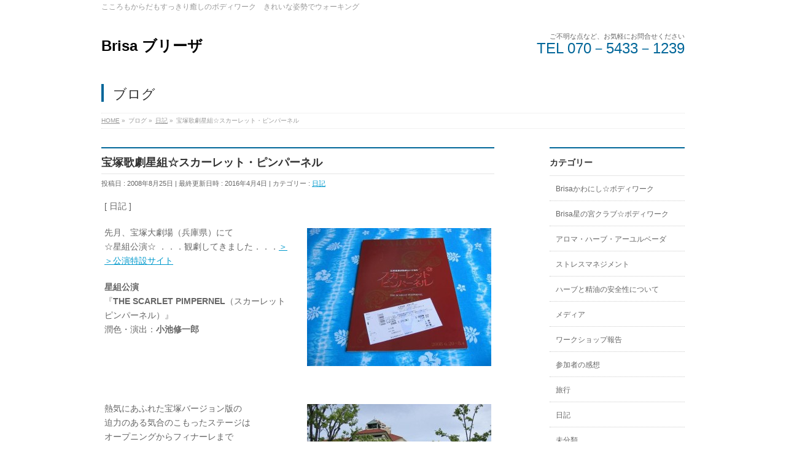

--- FILE ---
content_type: text/html; charset=UTF-8
request_url: https://brisa-bodywork.com/2008/08/25/myblog-176/
body_size: 8158
content:
<!DOCTYPE html>
<!--[if IE]>
<meta http-equiv="X-UA-Compatible" content="IE=Edge">
<![endif]-->
<html xmlns:fb="http://ogp.me/ns/fb#" lang="ja">
<head>
<meta charset="UTF-8" />
<title>宝塚歌劇星組☆スカーレット・ピンパーネル | Brisa ブリーザ</title>
<meta name="description" content="[ 日記 ]  先月、宝塚大劇場（兵庫県）にて ☆星組公演☆ ．．．観劇してきました．．．＞＞公演特設サイト  星組公演 『THE SCARLET PIMPERNEL（スカーレット　ピンパーネル）』 潤色・演出：小池修一郎  &nbsp;  &nbsp;  熱気にあふれた宝塚バージョン版の 迫力のある気合のこもったステージは オープニングからフィナーレまで あっというまに時間が過ぎていきました。  すてきな舞台をありがとう！！！  うる" />
<meta name="keywords" content="Brisa ブリーザ,こころ,からだ,すっきり癒し,栗岡式ボディワーク" />
<link rel="start" href="https://brisa-bodywork.com" title="HOME" />
<!-- BizVektor v1.5.3 -->
<link rel="alternate" type="application/rss+xml" title="Brisa ブリーザ &raquo; フィード" href="https://brisa-bodywork.com/feed/" />
<link rel="alternate" type="application/rss+xml" title="Brisa ブリーザ &raquo; コメントフィード" href="https://brisa-bodywork.com/comments/feed/" />
		<script type="text/javascript">
			window._wpemojiSettings = {"baseUrl":"https:\/\/s.w.org\/images\/core\/emoji\/72x72\/","ext":".png","source":{"concatemoji":"https:\/\/brisa-bodywork.com\/wp-includes\/js\/wp-emoji-release.min.js?ver=4.2.38"}};
			!function(e,n,t){var a;function o(e){var t=n.createElement("canvas"),a=t.getContext&&t.getContext("2d");return!(!a||!a.fillText)&&(a.textBaseline="top",a.font="600 32px Arial","flag"===e?(a.fillText(String.fromCharCode(55356,56812,55356,56807),0,0),3e3<t.toDataURL().length):(a.fillText(String.fromCharCode(55357,56835),0,0),0!==a.getImageData(16,16,1,1).data[0]))}function i(e){var t=n.createElement("script");t.src=e,t.type="text/javascript",n.getElementsByTagName("head")[0].appendChild(t)}t.supports={simple:o("simple"),flag:o("flag")},t.DOMReady=!1,t.readyCallback=function(){t.DOMReady=!0},t.supports.simple&&t.supports.flag||(a=function(){t.readyCallback()},n.addEventListener?(n.addEventListener("DOMContentLoaded",a,!1),e.addEventListener("load",a,!1)):(e.attachEvent("onload",a),n.attachEvent("onreadystatechange",function(){"complete"===n.readyState&&t.readyCallback()})),(a=t.source||{}).concatemoji?i(a.concatemoji):a.wpemoji&&a.twemoji&&(i(a.twemoji),i(a.wpemoji)))}(window,document,window._wpemojiSettings);
		</script>
		<style type="text/css">
img.wp-smiley,
img.emoji {
	display: inline !important;
	border: none !important;
	box-shadow: none !important;
	height: 1em !important;
	width: 1em !important;
	margin: 0 .07em !important;
	vertical-align: -0.1em !important;
	background: none !important;
	padding: 0 !important;
}
</style>
<link rel='stylesheet' id='contact-form-7-css'  href='https://brisa-bodywork.com/wp-content/plugins/contact-form-7/includes/css/styles.css?ver=4.1.2' type='text/css' media='all' />
<link rel='stylesheet' id='Biz_Vektor_common_style-css'  href='https://brisa-bodywork.com/wp-content/themes/biz-vektor/css/bizvektor_common_min.css?ver=20141106' type='text/css' media='all' />
<link rel='stylesheet' id='Biz_Vektor_Design_style-css'  href='https://brisa-bodywork.com/wp-content/plugins/biz-vektor-neat/css/neat.css?ver=4.2.38' type='text/css' media='all' />
<link rel='stylesheet' id='Biz_Vektor_plugin_sns_style-css'  href='https://brisa-bodywork.com/wp-content/themes/biz-vektor/plugins/sns/style_bizvektor_sns.css?ver=4.2.38' type='text/css' media='all' />
<link rel='stylesheet' id='Biz_Vektor_add_web_fonts-css'  href='http://fonts.googleapis.com/css?family=Droid+Sans%3A700%7CLato%3A900%7CAnton&#038;ver=4.2.38' type='text/css' media='all' />
<link rel='stylesheet' id='jetpack_css-css'  href='https://brisa-bodywork.com/wp-content/plugins/jetpack/css/jetpack.css?ver=3.4.6' type='text/css' media='all' />
<script type='text/javascript' src='https://brisa-bodywork.com/wp-includes/js/jquery/jquery.js?ver=1.11.2'></script>
<script type='text/javascript' src='https://brisa-bodywork.com/wp-includes/js/jquery/jquery-migrate.min.js?ver=1.2.1'></script>
<script type='text/javascript' src='//html5shiv.googlecode.com/svn/trunk/html5.js'></script>
<link rel="EditURI" type="application/rsd+xml" title="RSD" href="https://brisa-bodywork.com/xmlrpc.php?rsd" />
<link rel="wlwmanifest" type="application/wlwmanifest+xml" href="https://brisa-bodywork.com/wp-includes/wlwmanifest.xml" /> 
<link rel='prev' title='いきいき健康教室☆８月２０日' href='https://brisa-bodywork.com/2008/08/20/myblog-175/' />
<link rel='next' title='ココロとカラダをパワーアップするストレスマネジメント講座☆第２回' href='https://brisa-bodywork.com/2008/08/26/myblog-177/' />
<link rel='canonical' href='https://brisa-bodywork.com/2008/08/25/myblog-176/' />
<link rel='shortlink' href='https://wp.me/p5Qx3V-ug' />
<style type='text/css'>img#wpstats{display:none}</style><!-- [ BizVektor OGP ] -->
<meta property="og:site_name" content="Brisa ブリーザ" />
<meta property="og:url" content="https://brisa-bodywork.com/2008/08/25/myblog-176/" />
<meta property="fb:app_id" content="" />
<meta property="og:type" content="article" />
<meta property="og:title" content="宝塚歌劇星組☆スカーレット・ピンパーネル | Brisa ブリーザ" />
<meta property="og:description" content="[ 日記 ]  先月、宝塚大劇場（兵庫県）にて ☆星組公演☆ ．．．観劇してきました．．．＞＞公演特設サイト  星組公演 『THE SCARLET PIMPERNEL（スカーレット　ピンパーネル）』 潤色・演出：小池修一郎  &nbsp;  &nbsp;  熱気にあふれた宝塚バージョン版の 迫力のある気合のこもったステージは オープニングからフィナーレまで あっというまに時間が過ぎていきました。  すてきな舞台をありがとう！！！  うる" />
<!-- [ /BizVektor OGP ] -->
<link rel="pingback" href="https://brisa-bodywork.com/xmlrpc.php" />

<!-- Jetpack Open Graph Tags -->
<meta property="og:type" content="article" />
<meta property="og:title" content="宝塚歌劇星組☆スカーレット・ピンパーネル" />
<meta property="og:url" content="https://brisa-bodywork.com/2008/08/25/myblog-176/" />
<meta property="og:description" content="[ 日記 ] 先月、宝塚大劇場（兵庫県）にて ☆星組公演☆ ．．．観劇してきました．．．＞＞公演特設サイト 星&hellip;" />
<meta property="article:published_time" content="2008-08-25T04:23:42+00:00" />
<meta property="article:modified_time" content="2016-04-03T17:45:41+00:00" />
<meta property="article:author" content="https://brisa-bodywork.com/author/brisatk/" />
<meta property="og:site_name" content="Brisa ブリーザ" />
<meta property="og:image" content="http://brisa-bodywork.com/wp-content/uploads/2015/03/FI1925092_0E-300x225.jpg" />
<meta property="og:image" content="http://brisa-bodywork.com/wp-content/uploads/2015/03/FI1925092_1E-300x225.jpg" />
<meta property="og:image" content="http://brisa-bodywork.com/wp-content/plugins/typepad-emoji-for-tinymce/icons/04/heart.gif" />
<meta property="og:image" content="http://brisa-bodywork.com/wp-content/plugins/typepad-emoji-for-tinymce/icons/09/crown.gif" />
<meta property="og:image" content="http://brisa-bodywork.com/wp-content/plugins/typepad-emoji-for-tinymce/icons/01/virgo.gif" />
<meta property="og:image" content="http://brisa-bodywork.com/wp-content/uploads/2015/03/FI1925092_2E-300x225.jpg" />
<meta property="og:image" content="http://brisa-bodywork.com/wp-content/plugins/typepad-emoji-for-tinymce/icons/01/sun.gif" />
<meta property="og:image" content="http://brisa-bodywork.com/wp-content/uploads/2008/08/6b11f8e39802b189edfd1eb37125be75-300x225.jpg" />
<meta property="og:image" content="http://brisa-bodywork.com/wp-content/uploads/2015/03/FI1925092_4E-300x225.jpg" />
<meta property="og:image" content="http://brisa-bodywork.com/wp-content/plugins/typepad-emoji-for-tinymce/icons/09/shine.gif" />
<meta property="og:locale" content="ja_JP" />
<meta name="twitter:site" content="@jetpack" />
<meta name="twitter:image" content="http://brisa-bodywork.com/wp-content/uploads/2015/03/FI1925092_0E-300x225.jpg?w=240" />
<meta name="twitter:card" content="summary" />
<!--[if lte IE 8]>
<link rel="stylesheet" type="text/css" media="all" href="https://brisa-bodywork.com/wp-content/themes/biz-vektor/design_skins/003/css/003_oldie.css" />
<![endif]-->

<style id="custom-css-css">/*
カスタム CSS へようこそ!

CSS (カスケーディングスタイルシート)
は、ブラウザに対し Web
ページの表示方法を指定するためのコードです。このコメントを削除し、カスタマイズを始めることができます。

デフォルトでは、ここで指定したカスタムスタイルはテーマのスタイルシートが読み込まれた後に追加されます。つまり、デフォルトの
CSS
ルールを上書きできるということです。テーマのスタイルシートの内容をここにコピーする必要はありません。追加したい内容だけを書き込んでください。
*/</style>
<style type="text/css">



</style>



	<style type="text/css">
/*-------------------------------------------*/
/*	font
/*-------------------------------------------*/
h1,h2,h3,h4,h4,h5,h6,#header #site-title,#pageTitBnr #pageTitInner #pageTit,#content .leadTxt,#sideTower .localHead {font-family: "ヒラギノ角ゴ Pro W3","Hiragino Kaku Gothic Pro","メイリオ",Meiryo,Osaka,"ＭＳ Ｐゴシック","MS PGothic",sans-serif; }
#pageTitBnr #pageTitInner #pageTit { font-weight:lighter; }
#gMenu .menu li a strong {font-family: "ヒラギノ角ゴ Pro W3","Hiragino Kaku Gothic Pro","メイリオ",Meiryo,Osaka,"ＭＳ Ｐゴシック","MS PGothic",sans-serif; }
</style>
<link rel="stylesheet" type="text/css" media="all" href="https://brisa-bodywork.com/wp-content/themes/biz-vektor/style.css" />
<meta id="viewport" name="viewport" content="width=device-width, user-scalable=yes, maximum-scale=1.0, minimum-scale=1.0">
<style type="text/css">
	</style>
</head>

<body class="single single-post postid-1876 single-format-standard two-column right-sidebar">
<div id="fb-root"></div>

<div id="wrap">

<!--[if lte IE 8]>
<div id="eradi_ie_box">
<div class="alert_title">ご利用の Internet Exproler は古すぎます。</div>
<p>このウェブサイトはあなたがご利用の Internet Explorer をサポートしていないため、正しく表示・動作しません。<br />
古い Internet Exproler はセキュリティーの問題があるため、新しいブラウザに移行する事が強く推奨されています。<br />
最新の Internet Exproler を利用するか、<a href="https://www.google.co.jp/chrome/browser/index.html" target="_blank">Chrome</a> や <a href="https://www.mozilla.org/ja/firefox/new/" target="_blank">Firefox</a> など、より早くて快適なブラウザをご利用ください。</p>
</div>
<![endif]-->

<!-- [ #headerTop ] -->
<div id="headerTop">
<div class="innerBox">
<div id="site-description">こころもからだもすっきり癒しのボディワーク　きれいな姿勢でウォーキング</div>
</div>
</div><!-- [ /#headerTop ] -->

<!-- [ #header ] -->
<div id="header">
<div id="headerInner" class="innerBox">
<!-- [ #headLogo ] -->
<div id="site-title">
<a href="https://brisa-bodywork.com/" title="Brisa ブリーザ" rel="home">
Brisa ブリーザ</a>
</div>
<!-- [ /#headLogo ] -->

<!-- [ #headContact ] -->
<div id="headContact" class="itemClose" onclick="showHide('headContact');"><div id="headContactInner">
<div id="headContactTxt">ご不明な点など、お気軽にお問合せください</div>
<div id="headContactTel">TEL 070－5433－1239</div>
</div></div><!-- [ /#headContact ] -->

</div>
<!-- #headerInner -->
</div>
<!-- [ /#header ] -->



<div id="pageTitBnr">
<div class="innerBox">
<div id="pageTitInner">
<div id="pageTit">
ブログ</div>
</div><!-- [ /#pageTitInner ] -->
</div>
</div><!-- [ /#pageTitBnr ] -->
<!-- [ #panList ] -->
<div id="panList">
<div id="panListInner" class="innerBox">
<ul><li id="panHome"><a href="https://brisa-bodywork.com"><span>HOME</span></a> &raquo; </li><li itemscope itemtype="http://data-vocabulary.org/Breadcrumb"><span itemprop="title">ブログ</span> &raquo; </li><li itemscope itemtype="http://data-vocabulary.org/Breadcrumb"><a href="https://brisa-bodywork.com/category/diary/" itemprop="url"><span itemprop="title">日記</span></a> &raquo; </li><li><span>宝塚歌劇星組☆スカーレット・ピンパーネル</span></li></ul></div>
</div>
<!-- [ /#panList ] -->

<div id="main">
<!-- [ #container ] -->
<div id="container" class="innerBox">
	<!-- [ #content ] -->
	<div id="content">

<!-- [ #post- ] -->
<div id="post-1876" class="post-1876 post type-post status-publish format-standard hentry category-diary tag-takarazuka tag-26">
		<h1 class="entryPostTitle entry-title">宝塚歌劇星組☆スカーレット・ピンパーネル</h1>
	<div class="entry-meta">
<span class="published">投稿日 : 2008年8月25日</span>
<span class="updated entry-meta-items">最終更新日時 : 2016年4月4日</span>
<span class="vcard author entry-meta-items">投稿者 : <span class="fn">brisa</span></span>
<span class="tags entry-meta-items">カテゴリー :  <a href="https://brisa-bodywork.com/category/diary/" rel="tag">日記</a></span>
</div>
<!-- .entry-meta -->	<div class="entry-content post-content">
		<p>[ 日記 ]</p>
<p><a href="http://brisa-bodywork.com/wp-content/uploads/2015/03/FI1925092_0E.jpg"><img class="alignright size-medium wp-image-604" src="http://brisa-bodywork.com/wp-content/uploads/2015/03/FI1925092_0E-300x225.jpg" alt="星組公演『THE SCARLET PIMPERNEL』" width="300" height="225" /></a>先月、宝塚大劇場（兵庫県）にて<br />
☆星組公演☆ ．．．観劇してきました．．．<a href="http://archive.kageki.hankyu.co.jp/scarlet_pimpernel/index.html" target="_blank">＞＞公演特設サイト</a></p>
<p><strong>星組公演</strong><br />
『<strong>THE SCARLET PIMPERNEL</strong>（スカーレット　ピンパーネル）』<br />
潤色・演出：<strong>小池修一郎</strong></p>
<p>&nbsp;</p>
<p>&nbsp;</p>
<p><a href="http://brisa-bodywork.com/wp-content/uploads/2015/03/FI1925092_1E.jpg"><img class="alignright size-medium wp-image-605" src="http://brisa-bodywork.com/wp-content/uploads/2015/03/FI1925092_1E-300x225.jpg" alt="宝塚大劇場　オープンカフェテラス（兵庫県宝塚市）" width="300" height="225" /></a>熱気にあふれた宝塚バージョン版の<br />
迫力のある気合のこもったステージは<br />
オープニングからフィナーレまで<br />
あっというまに時間が過ぎていきました。</p>
<p><img style="margin-left: 3px; margin-right: 3px; vertical-align: middle;" src="http://brisa-bodywork.com/wp-content/plugins/typepad-emoji-for-tinymce/icons/04/heart.gif" alt="" width="16" height="16" />すてきな舞台をありがとう！！！<img style="margin-left: 3px; margin-right: 3px; vertical-align: middle;" src="http://brisa-bodywork.com/wp-content/plugins/typepad-emoji-for-tinymce/icons/04/heart.gif" alt="" width="16" height="16" /></p>
<p>うるうるしたり、わくわくしたりと<br />
客席から思い切り楽しんできました<img style="margin-left: 3px; margin-right: 3px; vertical-align: middle;" src="http://brisa-bodywork.com/wp-content/plugins/typepad-emoji-for-tinymce/icons/09/crown.gif" alt="" width="16" height="16" /><img style="margin-left: 3px; margin-right: 3px; vertical-align: middle;" src="http://brisa-bodywork.com/wp-content/plugins/typepad-emoji-for-tinymce/icons/01/virgo.gif" alt="" width="16" height="16" /></p>
<p>&nbsp;</p>
<p><a href="http://brisa-bodywork.com/wp-content/uploads/2015/03/FI1925092_2E.jpg"><img class="alignright size-medium wp-image-606" src="http://brisa-bodywork.com/wp-content/uploads/2015/03/FI1925092_2E-300x225.jpg" alt="宝塚大劇場ロビー" width="300" height="225" /></a>宝塚大劇場での舞台は千秋楽を迎え、<br />
ただいま、東京宝塚劇場にて上演中ですが、<br />
もう一度、立ち見でも良いから観てみたいな～～<br />
なんて考えています<img style="margin-left: 3px; margin-right: 3px; vertical-align: middle;" src="http://brisa-bodywork.com/wp-content/plugins/typepad-emoji-for-tinymce/icons/01/virgo.gif" alt="" width="16" height="16" /></p>
<p>９月の日生劇場での<br />
月組公演『グレート・ギャツビー』も観劇したい～～<br />
なんて、これまた考えています<img style="margin-left: 3px; margin-right: 3px; vertical-align: middle;" src="http://brisa-bodywork.com/wp-content/plugins/typepad-emoji-for-tinymce/icons/01/sun.gif" alt="" width="16" height="16" /></p>
<p>&nbsp;</p>
<p>&nbsp;</p>
<p><a href="http://brisa-bodywork.com/wp-content/uploads/2008/08/6b11f8e39802b189edfd1eb37125be75.jpg"><img class="alignright size-medium wp-image-3029" src="http://brisa-bodywork.com/wp-content/uploads/2008/08/6b11f8e39802b189edfd1eb37125be75-300x225.jpg" alt="宝塚大劇場（兵庫県宝塚市））" width="300" height="225" /></a>仕事やら何やらで<br />
東京へ出かけるのは、おそらく無理でしょうが<br />
<img style="margin-left: 3px; margin-right: 3px; vertical-align: middle;" src="http://brisa-bodywork.com/wp-content/plugins/typepad-emoji-for-tinymce/icons/04/heart.gif" alt="" width="16" height="16" />願えば叶う<img style="margin-left: 3px; margin-right: 3px; vertical-align: middle;" src="http://brisa-bodywork.com/wp-content/plugins/typepad-emoji-for-tinymce/icons/04/heart.gif" alt="" width="16" height="16" /><img style="margin-left: 3px; margin-right: 3px; vertical-align: middle;" src="http://brisa-bodywork.com/wp-content/plugins/typepad-emoji-for-tinymce/icons/09/crown.gif" alt="" width="16" height="16" />・・・かもしれませんから<br />
願っておくことにいたします。。。</p>
<p>舞台ってほんとに素敵ですね～<img style="margin-left: 3px; margin-right: 3px; vertical-align: middle;" src="http://brisa-bodywork.com/wp-content/plugins/typepad-emoji-for-tinymce/icons/09/crown.gif" alt="" width="16" height="16" /></p>
<p>&nbsp;</p>
<p>&nbsp;</p>
<p>&nbsp;</p>
<p><a href="http://brisa-bodywork.com/wp-content/uploads/2015/03/FI1925092_4E.jpg"><img class="alignright size-medium wp-image-607" src="http://brisa-bodywork.com/wp-content/uploads/2015/03/FI1925092_4E-300x225.jpg" alt="宝塚大劇場ロビー（兵庫県宝塚市）" width="300" height="225" /></a>観劇してリフレッシュしたあとは<br />
しっかりと地に足をつけて<br />
自分の仕事にいそしむことに致します<img style="margin-left: 3px; margin-right: 3px; vertical-align: middle;" src="http://brisa-bodywork.com/wp-content/plugins/typepad-emoji-for-tinymce/icons/01/sun.gif" alt="" width="16" height="16" /><br />
一歩ずつ着実に<br />
「<strong>栗岡式ボディワーク</strong>」の道を歩んでいくことができますように<img style="margin-left: 3px; margin-right: 3px; vertical-align: middle;" src="http://brisa-bodywork.com/wp-content/plugins/typepad-emoji-for-tinymce/icons/01/sun.gif" alt="" width="16" height="16" /></p>
<p>&nbsp;</p>
<p>ゆっくりゆったり、そのまんま・・・流れのままに・・・</p>
<p><img style="margin-left: 3px; margin-right: 3px; vertical-align: middle;" src="http://brisa-bodywork.com/wp-content/plugins/typepad-emoji-for-tinymce/icons/01/sun.gif" alt="" width="16" height="16" />人は幸せになるために生まれてきたのです<img style="margin-left: 3px; margin-right: 3px; vertical-align: middle;" src="http://brisa-bodywork.com/wp-content/plugins/typepad-emoji-for-tinymce/icons/01/sun.gif" alt="" width="16" height="16" /></p>
<p><img style="margin-left: 3px; margin-right: 3px; vertical-align: middle;" src="http://brisa-bodywork.com/wp-content/plugins/typepad-emoji-for-tinymce/icons/04/heart.gif" alt="" width="16" height="16" />幸せがいっぱい訪れますように<img style="margin-left: 3px; margin-right: 3px; vertical-align: middle;" src="http://brisa-bodywork.com/wp-content/plugins/typepad-emoji-for-tinymce/icons/04/heart.gif" alt="" width="16" height="16" /></p>
<p>&nbsp;</p>
<p><img style="margin-left: 3px; margin-right: 3px; vertical-align: middle;" src="http://brisa-bodywork.com/wp-content/plugins/typepad-emoji-for-tinymce/icons/09/shine.gif" alt="" width="16" height="16" />すこやかな毎日でありますように<img style="margin-left: 3px; margin-right: 3px; vertical-align: middle;" src="http://brisa-bodywork.com/wp-content/plugins/typepad-emoji-for-tinymce/icons/09/shine.gif" alt="" width="16" height="16" />．．．．．．栗岡　多恵子</p>
<p>&nbsp;</p>
<p>※写真は、宝塚大劇場（兵庫県宝塚市）</p>
		
		<div class="entry-utility">
						<dl class="tag-links">
			<dt>投稿タグ</dt><dd><a href="https://brisa-bodywork.com/tag/takarazuka/" rel="tag">宝塚</a>, <a href="https://brisa-bodywork.com/tag/%e6%a0%97%e5%b2%a1%e5%a4%9a%e6%81%b5%e5%ad%90/" rel="tag">栗岡多恵子</a></dd>			</dl>
					</div>
		<!-- .entry-utility -->
	</div><!-- .entry-content -->



<div id="nav-below" class="navigation">
	<div class="nav-previous"><a href="https://brisa-bodywork.com/2008/08/20/myblog-175/" rel="prev"><span class="meta-nav">&larr;</span> いきいき健康教室☆８月２０日</a></div>
	<div class="nav-next"><a href="https://brisa-bodywork.com/2008/08/26/myblog-177/" rel="next">ココロとカラダをパワーアップするストレスマネジメント講座☆第２回 <span class="meta-nav">&rarr;</span></a></div>
</div><!-- #nav-below -->
</div>
<!-- [ /#post- ] -->


<div id="comments">





</div><!-- #comments -->


</div>
<!-- [ /#content ] -->

<!-- [ #sideTower ] -->
<div id="sideTower" class="sideTower">
	<div class="localSection sideWidget">
	<div class="localNaviBox">
	<h3 class="localHead">カテゴリー</h3>
	<ul class="localNavi">
		<li class="cat-item cat-item-7"><a href="https://brisa-bodywork.com/category/kawanishi-bodywork/" >Brisaかわにし☆ボディワーク</a>
</li>
	<li class="cat-item cat-item-6"><a href="https://brisa-bodywork.com/category/hoshinomiya-bodywork/" >Brisa星の宮クラブ☆ボディワーク</a>
</li>
	<li class="cat-item cat-item-29"><a href="https://brisa-bodywork.com/category/aroma/" >アロマ・ハーブ・アーユルベーダ</a>
</li>
	<li class="cat-item cat-item-28"><a href="https://brisa-bodywork.com/category/stress-management/" >ストレスマネジメント</a>
</li>
	<li class="cat-item cat-item-33"><a href="https://brisa-bodywork.com/category/safety/" >ハーブと精油の安全性について</a>
</li>
	<li class="cat-item cat-item-25"><a href="https://brisa-bodywork.com/category/media/" >メディア</a>
</li>
	<li class="cat-item cat-item-5"><a href="https://brisa-bodywork.com/category/workshop/" >ワークショップ報告</a>
</li>
	<li class="cat-item cat-item-20"><a href="https://brisa-bodywork.com/category/voices/" >参加者の感想</a>
</li>
	<li class="cat-item cat-item-24"><a href="https://brisa-bodywork.com/category/trip/" >旅行</a>
</li>
	<li class="cat-item cat-item-2"><a href="https://brisa-bodywork.com/category/diary/" >日記</a>
</li>
	<li class="cat-item cat-item-1"><a href="https://brisa-bodywork.com/category/uncategorized/" >未分類</a>
</li>
	<li class="cat-item cat-item-21"><a href="https://brisa-bodywork.com/category/onsen/" >温泉</a>
</li>
	<li class="cat-item cat-item-4"><a href="https://brisa-bodywork.com/category/infomation/" >講座のご案内</a>
</li>
	<li class="cat-item cat-item-13"><a href="https://brisa-bodywork.com/category/dv/" >ＤＶ：ドメスティックバイオレンス</a>
</li>
 
	</ul>
	</div>
	</div>
	<ul><li class="sideBnr" id="sideContact"><a href="https://brisa-bodywork.com/contact/">
<img src="https://brisa-bodywork.com/wp-content/themes/biz-vektor/images/bnr_contact_ja.png" alt="メールでお問い合わせはこちら">
</a></li>
</ul>
</div>
<!-- [ /#sideTower ] -->
</div>
<!-- [ /#container ] -->

</div><!-- #main -->

<div id="back-top">
<a href="#wrap">
	<img id="pagetop" src="https://brisa-bodywork.com/wp-content/themes/biz-vektor/js/res-vektor/images/footer_pagetop.png" alt="PAGETOP" />
</a>
</div>

<!-- [ #footerSection ] -->
<div id="footerSection">

	<div id="pagetop">
	<div id="pagetopInner" class="innerBox">
	<a href="#wrap">PAGETOP</a>
	</div>
	</div>

	<div id="footMenu">
	<div id="footMenuInner" class="innerBox">
	<div class="menu-%e3%83%95%e3%83%83%e3%82%bf%e3%83%bc%e3%83%a1%e3%83%8b%e3%83%a5%e3%83%bc-container"><ul id="menu-%e3%83%95%e3%83%83%e3%82%bf%e3%83%bc%e3%83%a1%e3%83%8b%e3%83%a5%e3%83%bc" class="menu"><li id="menu-item-113" class="menu-item menu-item-type-post_type menu-item-object-page menu-item-113"><a href="https://brisa-bodywork.com/sitemap/">サイトマップ</a></li>
</ul></div>	</div>
	</div>

	<!-- [ #footer ] -->
	<div id="footer">
	<!-- [ #footerInner ] -->
	<div id="footerInner" class="innerBox">
		<dl id="footerOutline">
		<dt>Brisaブリーザ</dt>
		<dd>
				</dd>
		</dl>
		<!-- [ #footerSiteMap ] -->
		<div id="footerSiteMap">
<div class="menu-%e3%83%95%e3%83%83%e3%82%bf%e3%83%bc%e3%82%b5%e3%82%a4%e3%83%88%e3%83%9e%e3%83%83%e3%83%97%e3%83%a1%e3%83%8b%e3%83%a5%e3%83%bc-container"><ul id="menu-%e3%83%95%e3%83%83%e3%82%bf%e3%83%bc%e3%82%b5%e3%82%a4%e3%83%88%e3%83%9e%e3%83%83%e3%83%97%e3%83%a1%e3%83%8b%e3%83%a5%e3%83%bc" class="menu"><li id="menu-item-3618" class="menu-item menu-item-type-post_type menu-item-object-page menu-item-3618"><a href="https://brisa-bodywork.com/">Brisaﾌﾞﾘｰｻﾞへようこそ！</a></li>
<li id="menu-item-3616" class="menu-item menu-item-type-post_type menu-item-object-page menu-item-3616"><a href="https://brisa-bodywork.com/profile/">栗岡多恵子のプロフィール</a></li>
<li id="menu-item-4227" class="menu-item menu-item-type-post_type menu-item-object-page menu-item-4227"><a href="https://brisa-bodywork.com/schedule/">スケジュールのご案内</a></li>
<li id="menu-item-3615" class="menu-item menu-item-type-post_type menu-item-object-page menu-item-3615"><a href="https://brisa-bodywork.com/sitemap/">サイトマップ</a></li>
<li id="menu-item-3617" class="menu-item menu-item-type-post_type menu-item-object-page menu-item-3617"><a href="https://brisa-bodywork.com/contact/">お問い合わせ</a></li>
<li id="menu-item-3771" class="menu-item menu-item-type-post_type menu-item-object-page current_page_parent menu-item-3771"><a href="https://brisa-bodywork.com/blog/">ブログ</a></li>
</ul></div></div>
		<!-- [ /#footerSiteMap ] -->
	</div>
	<!-- [ /#footerInner ] -->
	</div>
	<!-- [ /#footer ] -->

	<!-- [ #siteBottom ] -->
	<div id="siteBottom">
	<div id="siteBottomInner" class="innerBox">
	<div id="copy">Copyright &copy; <a href="https://brisa-bodywork.com/" rel="home">Brisaブリーザ</a> All Rights Reserved.</div>	</div>
	</div>
	<!-- [ /#siteBottom ] -->
</div>
<!-- [ /#footerSection ] -->
</div>
<!-- [ /#wrap ] -->
	<div style="display:none">
	</div>
<script type='text/javascript' src='https://brisa-bodywork.com/wp-includes/js/comment-reply.min.js?ver=4.2.38'></script>
<script type='text/javascript' src='https://brisa-bodywork.com/wp-content/plugins/contact-form-7/includes/js/jquery.form.min.js?ver=3.51.0-2014.06.20'></script>
<script type='text/javascript'>
/* <![CDATA[ */
var _wpcf7 = {"loaderUrl":"https:\/\/brisa-bodywork.com\/wp-content\/plugins\/contact-form-7\/images\/ajax-loader.gif","sending":"\u9001\u4fe1\u4e2d ..."};
/* ]]> */
</script>
<script type='text/javascript' src='https://brisa-bodywork.com/wp-content/plugins/contact-form-7/includes/js/scripts.js?ver=4.1.2'></script>
<script type='text/javascript' src='https://s0.wp.com/wp-content/js/devicepx-jetpack.js?ver=202603'></script>
<script type='text/javascript' src='https://secure.gravatar.com/js/gprofiles.js?ver=2026Janaa'></script>
<script type='text/javascript'>
/* <![CDATA[ */
var WPGroHo = {"my_hash":""};
/* ]]> */
</script>
<script type='text/javascript' src='https://brisa-bodywork.com/wp-content/plugins/jetpack/modules/wpgroho.js?ver=4.2.38'></script>
<script type='text/javascript' src='https://brisa-bodywork.com/wp-content/themes/biz-vektor/js/biz-vektor-min.js?ver=20140820' defer='defer'></script>
<script type='text/javascript' src='https://stats.wp.com/e-202603.js' async defer></script>
<script type='text/javascript'>
	_stq = window._stq || [];
	_stq.push([ 'view', {v:'ext',j:'1:3.4.6',blog:'86401831',post:'1876',tz:'9'} ]);
	_stq.push([ 'clickTrackerInit', '86401831', '1876' ]);
</script>
</body>
</html>